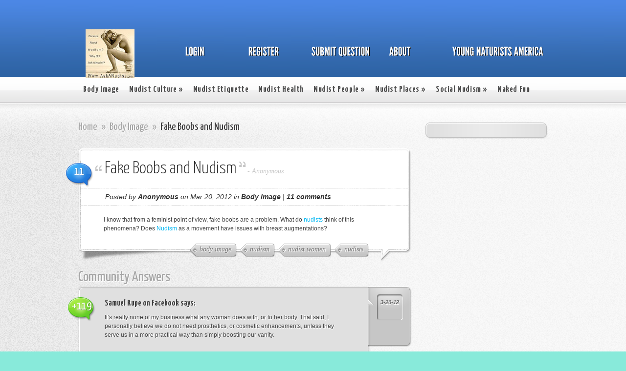

--- FILE ---
content_type: text/html; charset=UTF-8
request_url: https://askanudist.com/2012/03/20/fake-boobs-and-nudism/?et_comment_like=434
body_size: 12937
content:
<!DOCTYPE html PUBLIC "-//W3C//DTD XHTML 1.0 Transitional//EN" "http://www.w3.org/TR/xhtml1/DTD/xhtml1-transitional.dtd">
<html xmlns="http://www.w3.org/1999/xhtml" lang="en-US">
<head profile="http://gmpg.org/xfn/11">
<meta http-equiv="Content-Type" content="text/html; charset=UTF-8" />

<link href='http://fonts.googleapis.com/css?family=Yanone+Kaffeesatz:light,regular,bold&amp;subset=latin' rel='stylesheet' type='text/css' />

<link rel="stylesheet" href="https://askanudist.com/wp-content/themes/AskIt/style.css" type="text/css" media="screen" />
<link rel="pingback" href="https://askanudist.com/xmlrpc.php" />

<!--[if lt IE 7]>
	<link rel="stylesheet" type="text/css" href="https://askanudist.com/wp-content/themes/AskIt/css/ie6style.css" />
	<script type="text/javascript" src="https://askanudist.com/wp-content/themes/AskIt/js/DD_belatedPNG_0.0.8a-min.js"></script>
	<script type="text/javascript">DD_belatedPNG.fix('img#logo, p#slogan, #menu, #top-overlay, #featured-overlay, span.overlay, .entry-content p.meta-info, #controllers span#right-arrow, #controllers span#left-arrow, #footer-content, #footer');</script>
<![endif]-->
<!--[if IE 7]>
	<link rel="stylesheet" type="text/css" href="https://askanudist.com/wp-content/themes/AskIt/css/ie7style.css" />
<![endif]-->
<!--[if IE 8]>
	<link rel="stylesheet" type="text/css" href="https://askanudist.com/wp-content/themes/AskIt/css/ie8style.css" />
<![endif]-->

<script type="text/javascript">
	document.documentElement.className = 'js';
</script>

<script>var et_site_url='https://askanudist.com';var et_post_id='2385';function et_core_page_resource_fallback(a,b){"undefined"===typeof b&&(b=a.sheet.cssRules&&0===a.sheet.cssRules.length);b&&(a.onerror=null,a.onload=null,a.href?a.href=et_site_url+"/?et_core_page_resource="+a.id+et_post_id:a.src&&(a.src=et_site_url+"/?et_core_page_resource="+a.id+et_post_id))}
</script><title>Fake Boobs and Nudism?</title>
<meta name='robots' content='max-image-preview:large' />
	<style>img:is([sizes="auto" i], [sizes^="auto," i]) { contain-intrinsic-size: 3000px 1500px }</style>
	
<!-- This site is optimized with the Yoast SEO plugin v11.0 - https://yoast.com/wordpress/plugins/seo/ -->
<meta name="description" content="Fake Boobs and Nudism? Ask A Nudist By Young Naturists and Nudists America YNA."/>
<link rel="canonical" href="https://askanudist.com/2012/03/20/fake-boobs-and-nudism/" />
<script type='application/ld+json' class='yoast-schema-graph yoast-schema-graph--main'>{"@context":"https://schema.org","@graph":[{"@type":"Organization","@id":"https://askanudist.com/#organization","name":"Ask A Nudist","url":"https://askanudist.com/","sameAs":[],"logo":{"@type":"ImageObject","@id":"https://askanudist.com/#logo","url":"https://askanudist.com/wp-content/uploads/2015/12/ask-a-nudist-yna-website1-e1451248122271.jpg","caption":"Ask A Nudist"},"image":{"@id":"https://askanudist.com/#logo"}},{"@type":"WebSite","@id":"https://askanudist.com/#website","url":"https://askanudist.com/","name":"Ask A Nudist","publisher":{"@id":"https://askanudist.com/#organization"},"potentialAction":{"@type":"SearchAction","target":"https://askanudist.com/?s={search_term_string}","query-input":"required name=search_term_string"}},{"@type":"WebPage","@id":"https://askanudist.com/2012/03/20/fake-boobs-and-nudism/#webpage","url":"https://askanudist.com/2012/03/20/fake-boobs-and-nudism/","inLanguage":"en-US","name":"Fake Boobs and Nudism?","isPartOf":{"@id":"https://askanudist.com/#website"},"datePublished":"2012-03-20T04:24:36-04:00","dateModified":"2017-02-19T18:38:16-05:00","description":"Fake Boobs and Nudism? Ask A Nudist By Young Naturists and Nudists America YNA.","breadcrumb":{"@id":"https://askanudist.com/2012/03/20/fake-boobs-and-nudism/#breadcrumb"}},{"@type":"BreadcrumbList","@id":"https://askanudist.com/2012/03/20/fake-boobs-and-nudism/#breadcrumb","itemListElement":[{"@type":"ListItem","position":1,"item":{"@type":"WebPage","@id":"https://askanudist.com/","url":"https://askanudist.com/","name":"Ask A Nudist Home"}},{"@type":"ListItem","position":2,"item":{"@type":"WebPage","@id":"https://askanudist.com/body-image/","url":"https://askanudist.com/body-image/","name":"Body Image"}},{"@type":"ListItem","position":3,"item":{"@type":"WebPage","@id":"https://askanudist.com/2012/03/20/fake-boobs-and-nudism/","url":"https://askanudist.com/2012/03/20/fake-boobs-and-nudism/","name":"Fake Boobs and Nudism"}}]},{"@type":"Article","@id":"https://askanudist.com/2012/03/20/fake-boobs-and-nudism/#article","isPartOf":{"@id":"https://askanudist.com/2012/03/20/fake-boobs-and-nudism/#webpage"},"author":{"@id":"https://askanudist.com/author/admin/#author","name":"Anonymous"},"publisher":{"@id":"https://askanudist.com/#organization"},"headline":"Fake Boobs and Nudism","datePublished":"2012-03-20T04:24:36-04:00","dateModified":"2017-02-19T18:38:16-05:00","commentCount":11,"mainEntityOfPage":"https://askanudist.com/2012/03/20/fake-boobs-and-nudism/#webpage","keywords":"body image,nudism,nudist women,nudists","articleSection":"Body Image"},{"@type":"Person","@id":"https://askanudist.com/author/admin/#author","name":"Anonymous","image":{"@type":"ImageObject","@id":"https://askanudist.com/#personlogo","url":"https://secure.gravatar.com/avatar/7d3d8ff9714239b70946b8c3fe82f00d91adcc253541fa32d88118a8ad41a96f?s=96&d=blank&r=pg","caption":"Anonymous"},"sameAs":["http://facebook.com/youngnaturists","https://twitter.com/Young_Naturists"]}]}</script>
<!-- / Yoast SEO plugin. -->

<link rel="alternate" type="application/rss+xml" title="Ask A Nudist &raquo; Feed" href="https://askanudist.com/feed/" />
<link rel="alternate" type="application/rss+xml" title="Ask A Nudist &raquo; Comments Feed" href="https://askanudist.com/comments/feed/" />
<link rel="alternate" type="application/rss+xml" title="Ask A Nudist &raquo; Fake Boobs and Nudism Comments Feed" href="https://askanudist.com/2012/03/20/fake-boobs-and-nudism/feed/" />
<script type="text/javascript">
/* <![CDATA[ */
window._wpemojiSettings = {"baseUrl":"https:\/\/s.w.org\/images\/core\/emoji\/16.0.1\/72x72\/","ext":".png","svgUrl":"https:\/\/s.w.org\/images\/core\/emoji\/16.0.1\/svg\/","svgExt":".svg","source":{"concatemoji":"https:\/\/askanudist.com\/wp-includes\/js\/wp-emoji-release.min.js"}};
/*! This file is auto-generated */
!function(s,n){var o,i,e;function c(e){try{var t={supportTests:e,timestamp:(new Date).valueOf()};sessionStorage.setItem(o,JSON.stringify(t))}catch(e){}}function p(e,t,n){e.clearRect(0,0,e.canvas.width,e.canvas.height),e.fillText(t,0,0);var t=new Uint32Array(e.getImageData(0,0,e.canvas.width,e.canvas.height).data),a=(e.clearRect(0,0,e.canvas.width,e.canvas.height),e.fillText(n,0,0),new Uint32Array(e.getImageData(0,0,e.canvas.width,e.canvas.height).data));return t.every(function(e,t){return e===a[t]})}function u(e,t){e.clearRect(0,0,e.canvas.width,e.canvas.height),e.fillText(t,0,0);for(var n=e.getImageData(16,16,1,1),a=0;a<n.data.length;a++)if(0!==n.data[a])return!1;return!0}function f(e,t,n,a){switch(t){case"flag":return n(e,"\ud83c\udff3\ufe0f\u200d\u26a7\ufe0f","\ud83c\udff3\ufe0f\u200b\u26a7\ufe0f")?!1:!n(e,"\ud83c\udde8\ud83c\uddf6","\ud83c\udde8\u200b\ud83c\uddf6")&&!n(e,"\ud83c\udff4\udb40\udc67\udb40\udc62\udb40\udc65\udb40\udc6e\udb40\udc67\udb40\udc7f","\ud83c\udff4\u200b\udb40\udc67\u200b\udb40\udc62\u200b\udb40\udc65\u200b\udb40\udc6e\u200b\udb40\udc67\u200b\udb40\udc7f");case"emoji":return!a(e,"\ud83e\udedf")}return!1}function g(e,t,n,a){var r="undefined"!=typeof WorkerGlobalScope&&self instanceof WorkerGlobalScope?new OffscreenCanvas(300,150):s.createElement("canvas"),o=r.getContext("2d",{willReadFrequently:!0}),i=(o.textBaseline="top",o.font="600 32px Arial",{});return e.forEach(function(e){i[e]=t(o,e,n,a)}),i}function t(e){var t=s.createElement("script");t.src=e,t.defer=!0,s.head.appendChild(t)}"undefined"!=typeof Promise&&(o="wpEmojiSettingsSupports",i=["flag","emoji"],n.supports={everything:!0,everythingExceptFlag:!0},e=new Promise(function(e){s.addEventListener("DOMContentLoaded",e,{once:!0})}),new Promise(function(t){var n=function(){try{var e=JSON.parse(sessionStorage.getItem(o));if("object"==typeof e&&"number"==typeof e.timestamp&&(new Date).valueOf()<e.timestamp+604800&&"object"==typeof e.supportTests)return e.supportTests}catch(e){}return null}();if(!n){if("undefined"!=typeof Worker&&"undefined"!=typeof OffscreenCanvas&&"undefined"!=typeof URL&&URL.createObjectURL&&"undefined"!=typeof Blob)try{var e="postMessage("+g.toString()+"("+[JSON.stringify(i),f.toString(),p.toString(),u.toString()].join(",")+"));",a=new Blob([e],{type:"text/javascript"}),r=new Worker(URL.createObjectURL(a),{name:"wpTestEmojiSupports"});return void(r.onmessage=function(e){c(n=e.data),r.terminate(),t(n)})}catch(e){}c(n=g(i,f,p,u))}t(n)}).then(function(e){for(var t in e)n.supports[t]=e[t],n.supports.everything=n.supports.everything&&n.supports[t],"flag"!==t&&(n.supports.everythingExceptFlag=n.supports.everythingExceptFlag&&n.supports[t]);n.supports.everythingExceptFlag=n.supports.everythingExceptFlag&&!n.supports.flag,n.DOMReady=!1,n.readyCallback=function(){n.DOMReady=!0}}).then(function(){return e}).then(function(){var e;n.supports.everything||(n.readyCallback(),(e=n.source||{}).concatemoji?t(e.concatemoji):e.wpemoji&&e.twemoji&&(t(e.twemoji),t(e.wpemoji)))}))}((window,document),window._wpemojiSettings);
/* ]]> */
</script>
		<link rel="stylesheet" href="https://askanudist.com/wp-content/themes/AskIt/style-Blue.css" type="text/css" media="screen" />
	<meta content="AskIt v.4.1.8" name="generator"/><style id='wp-emoji-styles-inline-css' type='text/css'>

	img.wp-smiley, img.emoji {
		display: inline !important;
		border: none !important;
		box-shadow: none !important;
		height: 1em !important;
		width: 1em !important;
		margin: 0 0.07em !important;
		vertical-align: -0.1em !important;
		background: none !important;
		padding: 0 !important;
	}
</style>
<link rel='stylesheet' id='wp-block-library-css' href='https://askanudist.com/wp-includes/css/dist/block-library/style.min.css' type='text/css' media='all' />
<style id='classic-theme-styles-inline-css' type='text/css'>
/*! This file is auto-generated */
.wp-block-button__link{color:#fff;background-color:#32373c;border-radius:9999px;box-shadow:none;text-decoration:none;padding:calc(.667em + 2px) calc(1.333em + 2px);font-size:1.125em}.wp-block-file__button{background:#32373c;color:#fff;text-decoration:none}
</style>
<style id='global-styles-inline-css' type='text/css'>
:root{--wp--preset--aspect-ratio--square: 1;--wp--preset--aspect-ratio--4-3: 4/3;--wp--preset--aspect-ratio--3-4: 3/4;--wp--preset--aspect-ratio--3-2: 3/2;--wp--preset--aspect-ratio--2-3: 2/3;--wp--preset--aspect-ratio--16-9: 16/9;--wp--preset--aspect-ratio--9-16: 9/16;--wp--preset--color--black: #000000;--wp--preset--color--cyan-bluish-gray: #abb8c3;--wp--preset--color--white: #ffffff;--wp--preset--color--pale-pink: #f78da7;--wp--preset--color--vivid-red: #cf2e2e;--wp--preset--color--luminous-vivid-orange: #ff6900;--wp--preset--color--luminous-vivid-amber: #fcb900;--wp--preset--color--light-green-cyan: #7bdcb5;--wp--preset--color--vivid-green-cyan: #00d084;--wp--preset--color--pale-cyan-blue: #8ed1fc;--wp--preset--color--vivid-cyan-blue: #0693e3;--wp--preset--color--vivid-purple: #9b51e0;--wp--preset--gradient--vivid-cyan-blue-to-vivid-purple: linear-gradient(135deg,rgba(6,147,227,1) 0%,rgb(155,81,224) 100%);--wp--preset--gradient--light-green-cyan-to-vivid-green-cyan: linear-gradient(135deg,rgb(122,220,180) 0%,rgb(0,208,130) 100%);--wp--preset--gradient--luminous-vivid-amber-to-luminous-vivid-orange: linear-gradient(135deg,rgba(252,185,0,1) 0%,rgba(255,105,0,1) 100%);--wp--preset--gradient--luminous-vivid-orange-to-vivid-red: linear-gradient(135deg,rgba(255,105,0,1) 0%,rgb(207,46,46) 100%);--wp--preset--gradient--very-light-gray-to-cyan-bluish-gray: linear-gradient(135deg,rgb(238,238,238) 0%,rgb(169,184,195) 100%);--wp--preset--gradient--cool-to-warm-spectrum: linear-gradient(135deg,rgb(74,234,220) 0%,rgb(151,120,209) 20%,rgb(207,42,186) 40%,rgb(238,44,130) 60%,rgb(251,105,98) 80%,rgb(254,248,76) 100%);--wp--preset--gradient--blush-light-purple: linear-gradient(135deg,rgb(255,206,236) 0%,rgb(152,150,240) 100%);--wp--preset--gradient--blush-bordeaux: linear-gradient(135deg,rgb(254,205,165) 0%,rgb(254,45,45) 50%,rgb(107,0,62) 100%);--wp--preset--gradient--luminous-dusk: linear-gradient(135deg,rgb(255,203,112) 0%,rgb(199,81,192) 50%,rgb(65,88,208) 100%);--wp--preset--gradient--pale-ocean: linear-gradient(135deg,rgb(255,245,203) 0%,rgb(182,227,212) 50%,rgb(51,167,181) 100%);--wp--preset--gradient--electric-grass: linear-gradient(135deg,rgb(202,248,128) 0%,rgb(113,206,126) 100%);--wp--preset--gradient--midnight: linear-gradient(135deg,rgb(2,3,129) 0%,rgb(40,116,252) 100%);--wp--preset--font-size--small: 13px;--wp--preset--font-size--medium: 20px;--wp--preset--font-size--large: 36px;--wp--preset--font-size--x-large: 42px;--wp--preset--spacing--20: 0.44rem;--wp--preset--spacing--30: 0.67rem;--wp--preset--spacing--40: 1rem;--wp--preset--spacing--50: 1.5rem;--wp--preset--spacing--60: 2.25rem;--wp--preset--spacing--70: 3.38rem;--wp--preset--spacing--80: 5.06rem;--wp--preset--shadow--natural: 6px 6px 9px rgba(0, 0, 0, 0.2);--wp--preset--shadow--deep: 12px 12px 50px rgba(0, 0, 0, 0.4);--wp--preset--shadow--sharp: 6px 6px 0px rgba(0, 0, 0, 0.2);--wp--preset--shadow--outlined: 6px 6px 0px -3px rgba(255, 255, 255, 1), 6px 6px rgba(0, 0, 0, 1);--wp--preset--shadow--crisp: 6px 6px 0px rgba(0, 0, 0, 1);}:where(.is-layout-flex){gap: 0.5em;}:where(.is-layout-grid){gap: 0.5em;}body .is-layout-flex{display: flex;}.is-layout-flex{flex-wrap: wrap;align-items: center;}.is-layout-flex > :is(*, div){margin: 0;}body .is-layout-grid{display: grid;}.is-layout-grid > :is(*, div){margin: 0;}:where(.wp-block-columns.is-layout-flex){gap: 2em;}:where(.wp-block-columns.is-layout-grid){gap: 2em;}:where(.wp-block-post-template.is-layout-flex){gap: 1.25em;}:where(.wp-block-post-template.is-layout-grid){gap: 1.25em;}.has-black-color{color: var(--wp--preset--color--black) !important;}.has-cyan-bluish-gray-color{color: var(--wp--preset--color--cyan-bluish-gray) !important;}.has-white-color{color: var(--wp--preset--color--white) !important;}.has-pale-pink-color{color: var(--wp--preset--color--pale-pink) !important;}.has-vivid-red-color{color: var(--wp--preset--color--vivid-red) !important;}.has-luminous-vivid-orange-color{color: var(--wp--preset--color--luminous-vivid-orange) !important;}.has-luminous-vivid-amber-color{color: var(--wp--preset--color--luminous-vivid-amber) !important;}.has-light-green-cyan-color{color: var(--wp--preset--color--light-green-cyan) !important;}.has-vivid-green-cyan-color{color: var(--wp--preset--color--vivid-green-cyan) !important;}.has-pale-cyan-blue-color{color: var(--wp--preset--color--pale-cyan-blue) !important;}.has-vivid-cyan-blue-color{color: var(--wp--preset--color--vivid-cyan-blue) !important;}.has-vivid-purple-color{color: var(--wp--preset--color--vivid-purple) !important;}.has-black-background-color{background-color: var(--wp--preset--color--black) !important;}.has-cyan-bluish-gray-background-color{background-color: var(--wp--preset--color--cyan-bluish-gray) !important;}.has-white-background-color{background-color: var(--wp--preset--color--white) !important;}.has-pale-pink-background-color{background-color: var(--wp--preset--color--pale-pink) !important;}.has-vivid-red-background-color{background-color: var(--wp--preset--color--vivid-red) !important;}.has-luminous-vivid-orange-background-color{background-color: var(--wp--preset--color--luminous-vivid-orange) !important;}.has-luminous-vivid-amber-background-color{background-color: var(--wp--preset--color--luminous-vivid-amber) !important;}.has-light-green-cyan-background-color{background-color: var(--wp--preset--color--light-green-cyan) !important;}.has-vivid-green-cyan-background-color{background-color: var(--wp--preset--color--vivid-green-cyan) !important;}.has-pale-cyan-blue-background-color{background-color: var(--wp--preset--color--pale-cyan-blue) !important;}.has-vivid-cyan-blue-background-color{background-color: var(--wp--preset--color--vivid-cyan-blue) !important;}.has-vivid-purple-background-color{background-color: var(--wp--preset--color--vivid-purple) !important;}.has-black-border-color{border-color: var(--wp--preset--color--black) !important;}.has-cyan-bluish-gray-border-color{border-color: var(--wp--preset--color--cyan-bluish-gray) !important;}.has-white-border-color{border-color: var(--wp--preset--color--white) !important;}.has-pale-pink-border-color{border-color: var(--wp--preset--color--pale-pink) !important;}.has-vivid-red-border-color{border-color: var(--wp--preset--color--vivid-red) !important;}.has-luminous-vivid-orange-border-color{border-color: var(--wp--preset--color--luminous-vivid-orange) !important;}.has-luminous-vivid-amber-border-color{border-color: var(--wp--preset--color--luminous-vivid-amber) !important;}.has-light-green-cyan-border-color{border-color: var(--wp--preset--color--light-green-cyan) !important;}.has-vivid-green-cyan-border-color{border-color: var(--wp--preset--color--vivid-green-cyan) !important;}.has-pale-cyan-blue-border-color{border-color: var(--wp--preset--color--pale-cyan-blue) !important;}.has-vivid-cyan-blue-border-color{border-color: var(--wp--preset--color--vivid-cyan-blue) !important;}.has-vivid-purple-border-color{border-color: var(--wp--preset--color--vivid-purple) !important;}.has-vivid-cyan-blue-to-vivid-purple-gradient-background{background: var(--wp--preset--gradient--vivid-cyan-blue-to-vivid-purple) !important;}.has-light-green-cyan-to-vivid-green-cyan-gradient-background{background: var(--wp--preset--gradient--light-green-cyan-to-vivid-green-cyan) !important;}.has-luminous-vivid-amber-to-luminous-vivid-orange-gradient-background{background: var(--wp--preset--gradient--luminous-vivid-amber-to-luminous-vivid-orange) !important;}.has-luminous-vivid-orange-to-vivid-red-gradient-background{background: var(--wp--preset--gradient--luminous-vivid-orange-to-vivid-red) !important;}.has-very-light-gray-to-cyan-bluish-gray-gradient-background{background: var(--wp--preset--gradient--very-light-gray-to-cyan-bluish-gray) !important;}.has-cool-to-warm-spectrum-gradient-background{background: var(--wp--preset--gradient--cool-to-warm-spectrum) !important;}.has-blush-light-purple-gradient-background{background: var(--wp--preset--gradient--blush-light-purple) !important;}.has-blush-bordeaux-gradient-background{background: var(--wp--preset--gradient--blush-bordeaux) !important;}.has-luminous-dusk-gradient-background{background: var(--wp--preset--gradient--luminous-dusk) !important;}.has-pale-ocean-gradient-background{background: var(--wp--preset--gradient--pale-ocean) !important;}.has-electric-grass-gradient-background{background: var(--wp--preset--gradient--electric-grass) !important;}.has-midnight-gradient-background{background: var(--wp--preset--gradient--midnight) !important;}.has-small-font-size{font-size: var(--wp--preset--font-size--small) !important;}.has-medium-font-size{font-size: var(--wp--preset--font-size--medium) !important;}.has-large-font-size{font-size: var(--wp--preset--font-size--large) !important;}.has-x-large-font-size{font-size: var(--wp--preset--font-size--x-large) !important;}
:where(.wp-block-post-template.is-layout-flex){gap: 1.25em;}:where(.wp-block-post-template.is-layout-grid){gap: 1.25em;}
:where(.wp-block-columns.is-layout-flex){gap: 2em;}:where(.wp-block-columns.is-layout-grid){gap: 2em;}
:root :where(.wp-block-pullquote){font-size: 1.5em;line-height: 1.6;}
</style>
<link rel='stylesheet' id='social-widget-css' href='https://askanudist.com/wp-content/plugins/social-media-widget/social_widget.css' type='text/css' media='all' />
<link rel='stylesheet' id='et-shortcodes-css-css' href='https://askanudist.com/wp-content/themes/AskIt/epanel/shortcodes/css/shortcodes-legacy.css' type='text/css' media='all' />
<link rel='stylesheet' id='magnific_popup-css' href='https://askanudist.com/wp-content/themes/AskIt/includes/page_templates/js/magnific_popup/magnific_popup.css' type='text/css' media='screen' />
<link rel='stylesheet' id='et_page_templates-css' href='https://askanudist.com/wp-content/themes/AskIt/includes/page_templates/page_templates.css' type='text/css' media='screen' />
<script type="text/javascript" src="https://askanudist.com/wp-includes/js/jquery/jquery.min.js" id="jquery-core-js"></script>
<script type="text/javascript" src="https://askanudist.com/wp-includes/js/jquery/jquery-migrate.min.js" id="jquery-migrate-js"></script>
<link rel="https://api.w.org/" href="https://askanudist.com/wp-json/" /><link rel="alternate" title="JSON" type="application/json" href="https://askanudist.com/wp-json/wp/v2/posts/2385" /><link rel='shortlink' href='https://askanudist.com/?p=2385' />
<link rel="alternate" title="oEmbed (JSON)" type="application/json+oembed" href="https://askanudist.com/wp-json/oembed/1.0/embed?url=https%3A%2F%2Faskanudist.com%2F2012%2F03%2F20%2Ffake-boobs-and-nudism%2F" />
<link rel="alternate" title="oEmbed (XML)" type="text/xml+oembed" href="https://askanudist.com/wp-json/oembed/1.0/embed?url=https%3A%2F%2Faskanudist.com%2F2012%2F03%2F20%2Ffake-boobs-and-nudism%2F&#038;format=xml" />
<link rel="shortcut icon" href="https://askanudist.com/wp-content/uploads/2015/12/ask-a-nudist-yna-website1-e1451248122271.jpg" /><style type="text/css" id="custom-background-css">
body.custom-background { background-color: #88eada; }
</style>
		<style type="text/css">
		#et_pt_portfolio_gallery { margin-left: -15px; }
		.et_pt_portfolio_item { margin-left: 18px; }
		.et_portfolio_small { margin-left: -40px !important; }
		.et_portfolio_small .et_pt_portfolio_item { margin-left: 27px !important; }
		.et_portfolio_large { margin-left: -50px !important; }
		.et_portfolio_large .et_pt_portfolio_item { margin-left: 11px !important; }
	</style>
<link rel="stylesheet" id="et--customizer-global-cached-inline-styles" href="https://askanudist.com/wp-content/cache/et/global/et--customizer-global-17674285135279.min.css" onerror="et_core_page_resource_fallback(this, true)" onload="et_core_page_resource_fallback(this)" />
</head>
<body class="wp-singular post-template-default single single-post postid-2385 single-format-standard custom-background wp-theme-AskIt et_includes_sidebar">
	<div id="header">
		<div id="header-inner">
			<div class="container">
				<a href="https://askanudist.com/">
										<img src="https://askanudist.com/wp-content/uploads/2015/12/ask-a-nudist-yna-website1-e1451248122271.jpg" alt="Ask A Nudist" id="logo"/>
				</a>

				<ul id="primary-menu" class="nav"><li id="menu-item-3256" class="menu-item menu-item-type-custom menu-item-object-custom"><a title="Login To Ask A Nudist" href="https://askanudist.com/login-to-ask-a-nudist/"><strong>Login</strong><span></span></a></li>
<li id="menu-item-3254" class="menu-item menu-item-type-custom menu-item-object-custom"><a title="Register To Ask A Nudist" href="https://askanudist.com/wp-login.php?action=register"><strong>Register</strong><span></span></a></li>
<li id="menu-item-3258" class="menu-item menu-item-type-custom menu-item-object-custom"><a title="Submit Nudist Question" href="https://askanudist.com/nudists-naturists-ask-questions/"><strong>Submit Question</strong><span></span></a></li>
<li id="menu-item-3257" class="menu-item menu-item-type-custom menu-item-object-custom"><a title="About Ask A Nudist" href="https://askanudist.com/about/"><strong>About</strong><span></span></a></li>
<li id="menu-item-3241" class="menu-item menu-item-type-custom menu-item-object-custom"><a title="Young Naturists America" href="https://youngnaturistsamerica.com/"><strong>Young Naturists America</strong><span></span></a></li>
</ul>
			</div> <!-- end .container -->
		</div> <!-- end #header-inner -->
	</div> <!-- end #header -->

	<div id="header-bottom">
		<div class="container">
			<ul id="secondary-menu" class="nav clearfix"><li id="menu-item-2244" class="menu-item menu-item-type-taxonomy menu-item-object-category current-post-ancestor current-menu-parent current-post-parent menu-item-2244"><a href="https://askanudist.com/body-image/">Body Image</a></li>
<li id="menu-item-2245" class="menu-item menu-item-type-taxonomy menu-item-object-category menu-item-has-children menu-item-2245"><a href="https://askanudist.com/nudist-culture/">Nudist Culture</a>
<ul class="sub-menu">
	<li id="menu-item-2248" class="menu-item menu-item-type-taxonomy menu-item-object-category menu-item-2248"><a href="https://askanudist.com/nudist-culture/nudist-opinions/">Nudist Opinions</a></li>
	<li id="menu-item-2247" class="menu-item menu-item-type-taxonomy menu-item-object-category menu-item-2247"><a href="https://askanudist.com/nudist-culture/nudism-and-internet-culture-online/" title="Nudism And The Internet">Nudism And Internet</a></li>
	<li id="menu-item-2250" class="menu-item menu-item-type-taxonomy menu-item-object-category menu-item-2250"><a href="https://askanudist.com/nudist-culture/nudist-spirituality-nudism-and-religion/" title="Nudists And Spirituality">Spirituality &#038; Religion</a></li>
</ul>
</li>
<li id="menu-item-2255" class="menu-item menu-item-type-taxonomy menu-item-object-category menu-item-2255"><a href="https://askanudist.com/nude-nudist-behaviour-etiquette/">Nudist Etiquette</a></li>
<li id="menu-item-2256" class="menu-item menu-item-type-taxonomy menu-item-object-category menu-item-2256"><a href="https://askanudist.com/nudist-nude-health/" title="Nudists And Health">Nudist Health</a></li>
<li id="menu-item-2257" class="menu-item menu-item-type-taxonomy menu-item-object-category menu-item-has-children menu-item-2257"><a href="https://askanudist.com/nudist-people/">Nudist People</a>
<ul class="sub-menu">
	<li id="menu-item-2259" class="menu-item menu-item-type-taxonomy menu-item-object-category menu-item-2259"><a href="https://askanudist.com/nudist-people/nudist-men/">Nudist Men</a></li>
	<li id="menu-item-2261" class="menu-item menu-item-type-taxonomy menu-item-object-category menu-item-2261"><a href="https://askanudist.com/nudist-people/nudist-women-girls/">Nudist Women</a></li>
	<li id="menu-item-2260" class="menu-item menu-item-type-taxonomy menu-item-object-category menu-item-2260"><a href="https://askanudist.com/nudist-people/nudist-teens/" title="Nudist Teenagers">Nudist Teens</a></li>
	<li id="menu-item-2258" class="menu-item menu-item-type-taxonomy menu-item-object-category menu-item-2258"><a href="https://askanudist.com/nudist-people/nudist-children-kids/">Nudist Children</a></li>
</ul>
</li>
<li id="menu-item-2262" class="menu-item menu-item-type-taxonomy menu-item-object-category menu-item-has-children menu-item-2262"><a href="https://askanudist.com/nudist-places-destinations/">Nudist Places</a>
<ul class="sub-menu">
	<li id="menu-item-2263" class="menu-item menu-item-type-taxonomy menu-item-object-category menu-item-2263"><a href="https://askanudist.com/nudist-places-destinations/nude-nudist-beaches/">Nudist Beaches</a></li>
	<li id="menu-item-2266" class="menu-item menu-item-type-taxonomy menu-item-object-category menu-item-2266"><a href="https://askanudist.com/nudist-places-destinations/nude-nudist-resorts/">Nudist Resorts</a></li>
</ul>
</li>
<li id="menu-item-2267" class="menu-item menu-item-type-taxonomy menu-item-object-category menu-item-has-children menu-item-2267"><a href="https://askanudist.com/social-nudism-nudists/" title="Social Nudists">Social Nudism</a>
<ul class="sub-menu">
	<li id="menu-item-2293" class="menu-item menu-item-type-taxonomy menu-item-object-category menu-item-2293"><a href="https://askanudist.com/social-nudism-nudists/nudist-groups/">Nudist Groups</a></li>
	<li id="menu-item-2268" class="menu-item menu-item-type-taxonomy menu-item-object-category menu-item-2268"><a href="https://askanudist.com/social-nudism-nudists/nudist-employment-and-nudism/" title="Nudism And Jobs">Employment And Nudism</a></li>
	<li id="menu-item-2269" class="menu-item menu-item-type-taxonomy menu-item-object-category menu-item-2269"><a href="https://askanudist.com/social-nudism-nudists/nudist-family-nudism/" title="Family Nudists">Family Nudism</a></li>
</ul>
</li>
<li id="menu-item-2327" class="menu-item menu-item-type-taxonomy menu-item-object-category menu-item-2327"><a href="https://askanudist.com/naked-fun/">Naked Fun</a></li>
</ul>
			<div id="search-bar">
				<form method="get" id="searchform" action="https://askanudist.com/">
					<input type="text" value="search this site..." name="s" id="searchinput" />

					<input type="image" src="https://askanudist.com/wp-content/themes/AskIt/images/search-icon.png" id="searchsubmit" />
				</form>
			</div> <!-- end #search-bar -->

		</div> <!-- end .container -->
	</div> <!-- end #header-bottom -->

	<div id="content" >
		<div id="right-shadow">
			<div id="top-shadow"></div>
			<div class="container clearfix">
<div id="main-area">

	<div id="breadcrumbs">

					<a href="https://askanudist.com/">Home</a> <span class="raquo">&raquo;</span>

									<a href="https://askanudist.com/body-image/">Body Image</a> <span class="raquo">&raquo;</span> Fake Boobs and Nudism					
</div> <!-- end #breadcrumbs -->
	
		
		<div class="entry">
			<div class="entry-top">
				<div class="entry-content">
										<span class="comment-number"><a href="https://askanudist.com/2012/03/20/fake-boobs-and-nudism/#comment-wrap">11</a></span>
					<h2 class="title">Fake Boobs and Nudism</h2>
					<span class="quote"></span>
					<span class="author">- <a href="https://askanudist.com/author/admin/" title="Posts by Anonymous" rel="author">Anonymous</a></span>

					<div class="clear"></div>

						<div class="postmeta">
		<p class="postinfo">Posted  by <a href="https://askanudist.com/author/admin/" title="Posts by Anonymous" rel="author">Anonymous</a> on Mar 20, 2012 in <a href="https://askanudist.com/body-image/" rel="category tag">Body Image</a> | <a href="https://askanudist.com/2012/03/20/fake-boobs-and-nudism/#comments">11 comments</a></p>
	</div> <!-- end .postmeta -->

											<div class="tags">
															<a href="https://askanudist.com/tag/body-image/"><span>body image</span></a>
															<a href="https://askanudist.com/tag/nudism/"><span>nudism</span></a>
															<a href="https://askanudist.com/tag/women/"><span>nudist women</span></a>
															<a href="https://askanudist.com/tag/nudists/"><span>nudists</span></a>
													</div> <!-- end .tags -->
					
					<div class="post-content">
						<p>I know that from a feminist point of view, fake boobs are a problem. What do <a title="Nudists" href="http://nudistnaturistamerica.org/">nudists</a> think of this phenomena? Does <a title="Nudism" href="https://askanudist.com/">Nudism</a> as a movement have issues with breast augmentations?</p>
												
						<div class="clear"></div>
					</div>
				</div> <!-- end .entry-content -->
			</div> <!-- end .entry-top -->
		</div> <!-- end .entry -->

		<div class="clear"></div>

		
		
		<!-- You can start editing here. -->

<div id="comment-wrap">

	
		<h3 id="comments">Community Answers</h3>

		
					<ol class="commentlist clearfix">
					<li class="comment even thread-even depth-1" id="li-comment-424">
				
		
		<div id="comment-424" class="comment-body clearfix">
			<div class="avatar-box">
				<div class="avatar">
										<div class="overlay"></div>

									</div>

				
				<span class="comment-date">3-20-12</span>
				<div class="comment_join"></div>
			</div>

			<div class="comment-wrap">
				<div class="comment-wrap-inner clearfix">
					<div class="comment-author vcard">
						<span class="fn"><a href="http://www.facebook.com/profile.php?id=100002337406659" class="url" rel="ugc external nofollow">Samuel Rupe on Facebook</a></span> says:  </span>
					</div>

					
					<div class="comment-content"><p>It&#8217;s really none of my business what any woman does with, or to her body.  That said, I personally believe we do not need prosthetics, or cosmetic enhancements, unless they serve us in a more practical way than simply boosting our vanity.</p>
</div> <!-- end comment-content-->

									</div> <!-- end comment-wrap-inner -->

								<div class="comment_rating rating-positive">+119					<div class="et_like_dislike_box"><p>Was this answer helpful?</p><a href="https://askanudist.com/2012/03/20/fake-boobs-and-nudism/?et_comment_like=424" class="et_like_button">Like</a><a href="https://askanudist.com/2012/03/20/fake-boobs-and-nudism/?et_comment_dislike=424" class="et_dislike_button">Dislike</a></div> <!-- .et_like_dislike_box -->				</div>

			</div> <!-- end comment-wrap-->
		</div> <!-- end comment-body-->
</li><!-- #comment-## -->
	<li class="comment even thread-even depth-1" id="li-comment-425">
				
		
		<div id="comment-425" class="comment-body clearfix">
			<div class="avatar-box">
				<div class="avatar">
										<div class="overlay"></div>

									</div>

				
				<span class="comment-date">3-20-12</span>
				<div class="comment_join"></div>
			</div>

			<div class="comment-wrap">
				<div class="comment-wrap-inner clearfix">
					<div class="comment-author vcard">
						<span class="fn"><a href="http://www.facebook.com/profile.php?id=1769726526" class="url" rel="ugc external nofollow">Tan Gent on Facebook</a></span> says:  </span>
					</div>

					
					<div class="comment-content"><p>I dunno.  On the one hand, if that&#8217;s all it takes for a woman to feel more confident about herself, go for it.  On the other, it&#8217;s completely irrelevant to real nudists.  And finally, if guys could get a surgical enlargement I&#8217;m sure there would be a long line at the door.  LOL!</p>
</div> <!-- end comment-content-->

									</div> <!-- end comment-wrap-inner -->

								<div class="comment_rating rating-positive">+150					<div class="et_like_dislike_box"><p>Was this answer helpful?</p><a href="https://askanudist.com/2012/03/20/fake-boobs-and-nudism/?et_comment_like=425" class="et_like_button">Like</a><a href="https://askanudist.com/2012/03/20/fake-boobs-and-nudism/?et_comment_dislike=425" class="et_dislike_button">Dislike</a></div> <!-- .et_like_dislike_box -->				</div>

			</div> <!-- end comment-wrap-->
		</div> <!-- end comment-body-->
</li><!-- #comment-## -->
	<li class="comment even thread-even depth-1" id="li-comment-426">
				
		
		<div id="comment-426" class="comment-body clearfix">
			<div class="avatar-box">
				<div class="avatar">
										<div class="overlay"></div>

									</div>

				
				<span class="comment-date">3-20-12</span>
				<div class="comment_join"></div>
			</div>

			<div class="comment-wrap">
				<div class="comment-wrap-inner clearfix">
					<div class="comment-author vcard">
						<span class="fn"><a href="http://www.facebook.com/profile.php?id=100002337406659" class="url" rel="ugc external nofollow">Samuel Rupe on Facebook</a></span> says:  </span>
					</div>

					
					<div class="comment-content"><p>O there are penile implants, and other procedures to &#8220;augment&#8221; that appendage as well&#8211;and guys are paying thousands of dollars to do it too.</p>
</div> <!-- end comment-content-->

									</div> <!-- end comment-wrap-inner -->

								<div class="comment_rating rating-positive">+93					<div class="et_like_dislike_box"><p>Was this answer helpful?</p><a href="https://askanudist.com/2012/03/20/fake-boobs-and-nudism/?et_comment_like=426" class="et_like_button">Like</a><a href="https://askanudist.com/2012/03/20/fake-boobs-and-nudism/?et_comment_dislike=426" class="et_dislike_button">Dislike</a></div> <!-- .et_like_dislike_box -->				</div>

			</div> <!-- end comment-wrap-->
		</div> <!-- end comment-body-->
</li><!-- #comment-## -->
	<li class="comment even thread-even depth-1" id="li-comment-427">
				
		
		<div id="comment-427" class="comment-body clearfix">
			<div class="avatar-box">
				<div class="avatar">
										<div class="overlay"></div>

									</div>

				
				<span class="comment-date">3-20-12</span>
				<div class="comment_join"></div>
			</div>

			<div class="comment-wrap">
				<div class="comment-wrap-inner clearfix">
					<div class="comment-author vcard">
						<span class="fn"><a href="http://www.facebook.com/profile.php?id=564818615" class="url" rel="ugc external nofollow">Gary Mussell on Facebook</a></span> says:  </span>
					</div>

					
					<div class="comment-content"><p>I agree with Sam above.  Society beats down ads upon our brain every day that we cant be too thin, too rich, or too perky.  Those with weak esteem buy into the lie.  Why else would we buy sleek expensive cars that give poor gas mileage?</p>
</div> <!-- end comment-content-->

									</div> <!-- end comment-wrap-inner -->

								<div class="comment_rating rating-positive">+185					<div class="et_like_dislike_box"><p>Was this answer helpful?</p><a href="https://askanudist.com/2012/03/20/fake-boobs-and-nudism/?et_comment_like=427" class="et_like_button">Like</a><a href="https://askanudist.com/2012/03/20/fake-boobs-and-nudism/?et_comment_dislike=427" class="et_dislike_button">Dislike</a></div> <!-- .et_like_dislike_box -->				</div>

			</div> <!-- end comment-wrap-->
		</div> <!-- end comment-body-->
</li><!-- #comment-## -->
	<li class="comment even thread-even depth-1" id="li-comment-432">
				
		
		<div id="comment-432" class="comment-body clearfix">
			<div class="avatar-box">
				<div class="avatar">
										<div class="overlay"></div>

									</div>

				
				<span class="comment-date">3-21-12</span>
				<div class="comment_join"></div>
			</div>

			<div class="comment-wrap">
				<div class="comment-wrap-inner clearfix">
					<div class="comment-author vcard">
						<span class="fn"><a href="http://www.facebook.com/profile.php?id=100002459249229" class="url" rel="ugc external nofollow">Christopher Bowles on Facebook</a></span> says:  </span>
					</div>

					
					<div class="comment-content"><p>I have no problem with women and fake boobs. Keep in mind I could care less if a woman is flat or not. I think that as nudists you would wish to not be judged for wanting to be nude, so you should not judge a woman for fake boobs. To chalk it up to low self esteem is also unfair. I know non nudist women who have fake boobs and there self esteem is in place. We should not judge anyone on there body, more so on how they act. If  womaan with fake boobs behaves with proper nudist etiquette as any guy should, they should be judged on that.</p>
</div> <!-- end comment-content-->

									</div> <!-- end comment-wrap-inner -->

								<div class="comment_rating rating-positive">+161					<div class="et_like_dislike_box"><p>Was this answer helpful?</p><a href="https://askanudist.com/2012/03/20/fake-boobs-and-nudism/?et_comment_like=432" class="et_like_button">Like</a><a href="https://askanudist.com/2012/03/20/fake-boobs-and-nudism/?et_comment_dislike=432" class="et_dislike_button">Dislike</a></div> <!-- .et_like_dislike_box -->				</div>

			</div> <!-- end comment-wrap-->
		</div> <!-- end comment-body-->
</li><!-- #comment-## -->
	<li class="comment byuser comment-author-rabbitnbunny even thread-even depth-1" id="li-comment-433">
				
		
		<div id="comment-433" class="comment-body clearfix">
			<div class="avatar-box">
				<div class="avatar">
										<div class="overlay"></div>

											<span class="author_comments_num">73</span>
									</div>

														<div class="author-rating">
													<img src="https://askanudist.com/wp-content/themes/AskIt/images/star-on.png" alt="" class="star" />
																			<img src="https://askanudist.com/wp-content/themes/AskIt/images/star-off.png" alt="" class="star" />
													<img src="https://askanudist.com/wp-content/themes/AskIt/images/star-off.png" alt="" class="star" />
													<img src="https://askanudist.com/wp-content/themes/AskIt/images/star-off.png" alt="" class="star" />
											</div> <!-- end .author-rating -->
				
				<span class="comment-date">3-22-12</span>
				<div class="comment_join"></div>
			</div>

			<div class="comment-wrap">
				<div class="comment-wrap-inner clearfix">
					<div class="comment-author vcard">
						<span class="fn">rabbitnbunny</span> says:  </span>
					</div>

					
					<div class="comment-content"><p>To be honest, one of the biggest laughs I ever got at a nudist resort, was from a women with fake boobs.  I was at the pool, and she was walking across the commons area.  It was obvious from 50 yards they were fakes.  The clincher was when she laid down, and her boobs didn&#8217;t.</p>
</div> <!-- end comment-content-->

									</div> <!-- end comment-wrap-inner -->

								<div class="comment_rating rating-positive">+176					<div class="et_like_dislike_box"><p>Was this answer helpful?</p><a href="https://askanudist.com/2012/03/20/fake-boobs-and-nudism/?et_comment_like=433" class="et_like_button">Like</a><a href="https://askanudist.com/2012/03/20/fake-boobs-and-nudism/?et_comment_dislike=433" class="et_dislike_button">Dislike</a></div> <!-- .et_like_dislike_box -->				</div>

			</div> <!-- end comment-wrap-->
		</div> <!-- end comment-body-->
</li><!-- #comment-## -->
	<li class="comment byuser comment-author-mel even thread-even depth-1" id="li-comment-434">
				
		
		<div id="comment-434" class="comment-body clearfix">
			<div class="avatar-box">
				<div class="avatar">
										<div class="overlay"></div>

											<span class="author_comments_num">15</span>
									</div>

														<div class="author-rating">
													<img src="https://askanudist.com/wp-content/themes/AskIt/images/star-on.png" alt="" class="star" />
																			<img src="https://askanudist.com/wp-content/themes/AskIt/images/star-off.png" alt="" class="star" />
													<img src="https://askanudist.com/wp-content/themes/AskIt/images/star-off.png" alt="" class="star" />
													<img src="https://askanudist.com/wp-content/themes/AskIt/images/star-off.png" alt="" class="star" />
											</div> <!-- end .author-rating -->
				
				<span class="comment-date">3-23-12</span>
				<div class="comment_join"></div>
			</div>

			<div class="comment-wrap">
				<div class="comment-wrap-inner clearfix">
					<div class="comment-author vcard">
						<span class="fn">Melissa DejaNude</span> says:  </span>
					</div>

					
					<div class="comment-content"><p>Every person has a right to his/her own body. The debate on fake boobs could be extended as far as whether or not tattoos and piercings are acceptable. To my understanding, nudism at a young age enhances the body acceptance of a woman throughout the development years which in return allows her to lose interest in image modifications. Nudism at large does not necessarily completely change the way a person looks at him/herself; however, it does give a different perception to those who are looking upon others in a less judgmental fashion so implants don&#8217;t really make a difference either way. </p>
<p>Honestly I have met women who got involved in nudism starting in their young adult years and are still looking forward to getting those cosmetic enhancements. This image complex was preexisting and may have a permanent place in her life until she is able to appreciate who she is naturally. </p>
<p>On a personal note, I don&#8217;t recommend it for health and financial reasons. Why go through surgery to look &#8220;good&#8221;? We all look good in our own unique ways.</p>
</div> <!-- end comment-content-->

									</div> <!-- end comment-wrap-inner -->

								<div class="comment_rating rating-positive">+181									</div>

			</div> <!-- end comment-wrap-->
		</div> <!-- end comment-body-->
</li><!-- #comment-## -->
	<li class="comment even thread-even depth-1" id="li-comment-437">
				
		
		<div id="comment-437" class="comment-body clearfix">
			<div class="avatar-box">
				<div class="avatar">
										<div class="overlay"></div>

									</div>

				
				<span class="comment-date">3-25-12</span>
				<div class="comment_join"></div>
			</div>

			<div class="comment-wrap">
				<div class="comment-wrap-inner clearfix">
					<div class="comment-author vcard">
						<span class="fn"><a href="http://www.facebook.com/profile.php?id=100002459249229" class="url" rel="ugc external nofollow">Christopher Bowles on Facebook</a></span> says:  </span>
					</div>

					
					<div class="comment-content"><p>Melissa&#8212;-Although not everything can be simplified, in this case I feel it can be. The difference between a clothed person and a nudist is whether clothes are present. Under the umbrella of nudism or clothed people are many body types and styles. Any person who is accepting of me being a nudist and wishes to be one as well, I am all for this. It would be ridiculous to create a divide by judging one on fake breasts, pubic hair or not, tatoos, piercings or anything else.</p>
</div> <!-- end comment-content-->

									</div> <!-- end comment-wrap-inner -->

								<div class="comment_rating rating-positive">+108					<div class="et_like_dislike_box"><p>Was this answer helpful?</p><a href="https://askanudist.com/2012/03/20/fake-boobs-and-nudism/?et_comment_like=437" class="et_like_button">Like</a><a href="https://askanudist.com/2012/03/20/fake-boobs-and-nudism/?et_comment_dislike=437" class="et_dislike_button">Dislike</a></div> <!-- .et_like_dislike_box -->				</div>

			</div> <!-- end comment-wrap-->
		</div> <!-- end comment-body-->
<ul class="children">
	<li class="comment byuser comment-author-admin bypostauthor even depth-2" id="li-comment-459">
				
		
		<div id="comment-459" class="comment-body clearfix">
			<div class="avatar-box">
				<div class="avatar">
										<div class="overlay"></div>

											<span class="author_comments_num">29</span>
									</div>

														<div class="author-rating">
													<img src="https://askanudist.com/wp-content/themes/AskIt/images/star-on.png" alt="" class="star" />
																			<img src="https://askanudist.com/wp-content/themes/AskIt/images/star-off.png" alt="" class="star" />
													<img src="https://askanudist.com/wp-content/themes/AskIt/images/star-off.png" alt="" class="star" />
													<img src="https://askanudist.com/wp-content/themes/AskIt/images/star-off.png" alt="" class="star" />
											</div> <!-- end .author-rating -->
				
				<span class="comment-date">4-1-12</span>
				<div class="comment_join"></div>
			</div>

			<div class="comment-wrap">
				<div class="comment-wrap-inner clearfix">
					<div class="comment-author vcard">
						<span class="fn"><a href="http://NudistNaturistAmerica.org" class="url" rel="ugc external nofollow">Anonymous</a></span> says:  </span>
					</div>

					
					<div class="comment-content"><p>So why do so many resorts bar entry to people with piercings, or men and so on? Isn&#8217;t nudism about acceptance? Or is nudism just as superficial of a movement as any other? Also, the biggest nudism organization IN THE USA is AANR and if they stand up in the name of body acceptance then who will?</p>
</div> <!-- end comment-content-->

									</div> <!-- end comment-wrap-inner -->

								<div class="comment_rating rating-positive">+114					<div class="et_like_dislike_box"><p>Was this answer helpful?</p><a href="https://askanudist.com/2012/03/20/fake-boobs-and-nudism/?et_comment_like=459" class="et_like_button">Like</a><a href="https://askanudist.com/2012/03/20/fake-boobs-and-nudism/?et_comment_dislike=459" class="et_dislike_button">Dislike</a></div> <!-- .et_like_dislike_box -->				</div>

			</div> <!-- end comment-wrap-->
		</div> <!-- end comment-body-->
</li><!-- #comment-## -->
</ul><!-- .children -->
</li><!-- #comment-## -->
	<li class="comment byuser comment-author-rugby63 even thread-even depth-1" id="li-comment-468">
				
		
		<div id="comment-468" class="comment-body clearfix">
			<div class="avatar-box">
				<div class="avatar">
										<div class="overlay"></div>

											<span class="author_comments_num">39</span>
									</div>

														<div class="author-rating">
													<img src="https://askanudist.com/wp-content/themes/AskIt/images/star-on.png" alt="" class="star" />
																			<img src="https://askanudist.com/wp-content/themes/AskIt/images/star-off.png" alt="" class="star" />
													<img src="https://askanudist.com/wp-content/themes/AskIt/images/star-off.png" alt="" class="star" />
													<img src="https://askanudist.com/wp-content/themes/AskIt/images/star-off.png" alt="" class="star" />
											</div> <!-- end .author-rating -->
				
				<span class="comment-date">4-1-12</span>
				<div class="comment_join"></div>
			</div>

			<div class="comment-wrap">
				<div class="comment-wrap-inner clearfix">
					<div class="comment-author vcard">
						<span class="fn">rugby63</span> says:  </span>
					</div>

					
					<div class="comment-content"><p>I agree with Melissa also, I have seen both fake and natural breasts at nudist locations. Nobody, and I emphasize noby treated either one any different. They were treated as a person, that&#8217;s all. Tatoo&#8217;s, piercings, scars, and amputations are all just part of who we are. One of the funniest encounters I saw at a clothing optional resort was when children were talking to a vet. He had had his left leg amputated above his knee. When he removed his prothstesis to relax, and got undressed, four children noticed his lack of a leg. The were just amazed at his leg. They asked him questions for a half hour, they all wanted to touch it, and were just as curious as kids can be. His response toward the children was one of kindness, and understanding. All of us adults tried to avoid noticing his leg&#8230;Who was being more honest?</p>
</div> <!-- end comment-content-->

									</div> <!-- end comment-wrap-inner -->

								<div class="comment_rating rating-positive">+116					<div class="et_like_dislike_box"><p>Was this answer helpful?</p><a href="https://askanudist.com/2012/03/20/fake-boobs-and-nudism/?et_comment_like=468" class="et_like_button">Like</a><a href="https://askanudist.com/2012/03/20/fake-boobs-and-nudism/?et_comment_dislike=468" class="et_dislike_button">Dislike</a></div> <!-- .et_like_dislike_box -->				</div>

			</div> <!-- end comment-wrap-->
		</div> <!-- end comment-body-->
</li><!-- #comment-## -->
	<li class="comment byuser comment-author-rick407 even thread-even depth-1" id="li-comment-8809">
				
		
		<div id="comment-8809" class="comment-body clearfix">
			<div class="avatar-box">
				<div class="avatar">
										<div class="overlay"></div>

											<span class="author_comments_num">71</span>
									</div>

														<div class="author-rating">
													<img src="https://askanudist.com/wp-content/themes/AskIt/images/star-on.png" alt="" class="star" />
																			<img src="https://askanudist.com/wp-content/themes/AskIt/images/star-off.png" alt="" class="star" />
													<img src="https://askanudist.com/wp-content/themes/AskIt/images/star-off.png" alt="" class="star" />
													<img src="https://askanudist.com/wp-content/themes/AskIt/images/star-off.png" alt="" class="star" />
											</div> <!-- end .author-rating -->
				
				<span class="comment-date">9-2-12</span>
				<div class="comment_join"></div>
			</div>

			<div class="comment-wrap">
				<div class="comment-wrap-inner clearfix">
					<div class="comment-author vcard">
						<span class="fn">rick407</span> says:  </span>
					</div>

					
					<div class="comment-content"><p>Fake boobs are unnecessary in our environment.  So are piercings, shaving, and tattoos.  People do a lot of unnecessary things for a variety of reasons. But that&#8217;s part of the acceptance we extend to others in order to receive acceptance of ourselves.  I&#8217;ve seen just about everything.  And you know what?  I&#8217;m fine with it.  So are most others.</p>
</div> <!-- end comment-content-->

									</div> <!-- end comment-wrap-inner -->

								<div class="comment_rating rating-positive">+136					<div class="et_like_dislike_box"><p>Was this answer helpful?</p><a href="https://askanudist.com/2012/03/20/fake-boobs-and-nudism/?et_comment_like=8809" class="et_like_button">Like</a><a href="https://askanudist.com/2012/03/20/fake-boobs-and-nudism/?et_comment_dislike=8809" class="et_dislike_button">Dislike</a></div> <!-- .et_like_dislike_box -->				</div>

			</div> <!-- end comment-wrap-->
		</div> <!-- end comment-body-->
</li><!-- #comment-## -->
			</ol>
		
		
				
	
</div>
	</div> <!-- end #main-area -->

<div id="sidebar">
	<div id="sidebar-bottom">
		<div id="sidebar-content">
								</div> <!-- end #sidebar-content -->
	</div> <!-- end #sidebar-bottom -->
</div> <!-- end #sidebar -->
			</div> <!-- end .container -->
		</div> 	<!-- end #right-shadow -->

	</div> <!-- end #content -->

	<div id="footer">
		<div id="footer-content">
			<div class="container clearfix">
											</div> <!-- end .container -->

			<div id="footer-bottom">
				<div class="container clearfix">
					<ul id="footer-menu" class="bottom-nav"><li id="menu-item-3256" class="menu-item menu-item-type-custom menu-item-object-custom menu-item-3256"><a href="https://askanudist.com/login-to-ask-a-nudist/" title="Login To Ask A Nudist">Login</a></li>
<li id="menu-item-3254" class="menu-item menu-item-type-custom menu-item-object-custom menu-item-3254"><a href="https://askanudist.com/wp-login.php?action=register" title="Register To Ask A Nudist">Register</a></li>
<li id="menu-item-3258" class="menu-item menu-item-type-custom menu-item-object-custom menu-item-3258"><a href="https://askanudist.com/nudists-naturists-ask-questions/" title="Submit Nudist Question">Submit Question</a></li>
<li id="menu-item-3257" class="menu-item menu-item-type-custom menu-item-object-custom menu-item-3257"><a href="https://askanudist.com/about/" title="About Ask A Nudist">About</a></li>
<li id="menu-item-3241" class="menu-item menu-item-type-custom menu-item-object-custom menu-item-3241"><a href="https://youngnaturistsamerica.com/">Young Naturists America</a></li>
</ul>
					<p id="copyright">Designed by  <a href="http://www.elegantthemes.com" title="Elegant Themes">Elegant Themes</a> | Powered by  <a href="http://www.wordpress.org">WordPress</a></p>
				</div> <!-- end .container -->
			</div> <!-- end #footer-bottom -->
		</div> <!-- end #footer-content -->
	</div> <!-- end #footer -->

		<script type="text/javascript" src="http://ajax.googleapis.com/ajax/libs/jqueryui/1.10.2/jquery-ui.min.js"></script>
	<script type="text/javascript" src="https://askanudist.com/wp-content/themes/AskIt/js/superfish.js"></script>
	<script type="text/javascript" src="https://askanudist.com/wp-content/themes/AskIt/js/cufon-yui.js"></script>
	<script type="text/javascript" src="https://askanudist.com/wp-content/themes/AskIt/js/League_Gothic_400.font.js"></script>

	<script type="text/javascript">
	//<![CDATA[
		jQuery.noConflict();
		jQuery(document).ready(function(){
			Cufon.replace('ul#primary-menu a strong',{textShadow:'1px 1px 1px #000', hover: { textShadow: '1px 1px 1px #000' }})('ul#primary-menu ul a',{textShadow:'1px 1px 1px #000'});

			jQuery('ul.nav').superfish({
				delay:       300,                            // one second delay on mouseout
				animation:   {opacity:'show',height:'show'},  // fade-in and slide-down animation
				speed:       'fast',                          // faster animation speed
				autoArrows:  true,                           // disable generation of arrow mark-up
				dropShadows: false                            // disable drop shadows
			});

			jQuery('ul.nav > li > a.sf-with-ul').parent('li').addClass('sf-ul');

			et_search_bar();

			var $featured_content = jQuery('#slides');

			if ($featured_content.length) {
				$featured_content.cycle({
					timeout: 0,
					speed: 500,
					cleartypeNoBg: true,
					prev:   '#featured a#left-arrow',
					next:   '#featured a#right-arrow'
				});
			}

			<!---- Search Bar Improvements ---->
			function et_search_bar(){
				var $searchform = jQuery('#header-bottom div#search-bar'),
					$searchinput = $searchform.find("input#searchinput"),
					searchvalue = $searchinput.val();

				$searchinput.focus(function(){
					if (jQuery(this).val() === searchvalue) jQuery(this).val("");
				}).blur(function(){
					if (jQuery(this).val() === "") jQuery(this).val(searchvalue);
				});
			};

			et_footer_improvements('#footer .footer-widget');

			<!---- Footer Improvements ---->
			function et_footer_improvements($selector){
				var $footer_widget = jQuery($selector);

				if (!($footer_widget.length == 0)) {
					$footer_widget.each(function (index, domEle) {
						if ((index+1)%4 == 0) jQuery(domEle).addClass("last").after("<div class='clear'></div>");
					});
				}
			}

			$comment_rating = jQuery('.comment_rating');

			$comment_rating.live('mouseover', function(){
				if ( jQuery(this).find('.et_like_dislike_box').css('visibility') == 'visible' ) return;
				if ( jQuery(this).find('.et_like_dislike_box').length ) {
					jQuery(this).prev('.comment-wrap-inner').animate({ opacity: .5 }, 500);
					jQuery(this).parent().prev('.avatar-box').animate({ opacity: .5 }, 500);

					jQuery(this).find('.et_like_dislike_box').css( { opacity: 0, 'visibility': 'visible' } ).animate( { opacity: 1, left: 51 }, 500);
				}
			});

			$comment_rating.live('mouseout', function(e){
				if ( jQuery(e.relatedTarget).parents('.et_like_dislike_box').length || jQuery(e.relatedTarget).is('.et_like_dislike_box') )  return;

				if ( jQuery(this).find('.et_like_dislike_box').length ) {
					jQuery(this).find('.et_like_dislike_box').animate( { opacity: 0, left: 61 }, 500, function(){
						jQuery(this).css( { opacity: 0, 'visibility': 'hidden' } )
					});

					jQuery(this).prev('.comment-wrap-inner').animate({ opacity: 1 }, 500);
					jQuery(this).parent().prev('.avatar-box').animate({ opacity: 1 }, 500);
				}
			});


			$mainContent = jQuery('#comment-wrap');

			jQuery('a.right_answer, a.et_like_button, a.et_dislike_button').live("click", function(){
				$href = jQuery(this).attr('href');
				$mainContent.fadeTo('fast',0.2).load($href+' #comment-wrap', function() {
					$mainContent.fadeTo('fast',1);
				});
				return false;
			});


			$contentArea = jQuery('#main-area');

			jQuery('body#home #main-tabbed-area a, body#home .wp-pagenavi a, body#home .pagination a').live("click", function(){
				$href = jQuery(this).attr('href');
				$contentArea.fadeTo('fast',0.2).load($href+' #main-area', function() {
					$contentArea.fadeTo('fast',1);
				});
				return false;
			});


			$createNewAnswer = jQuery('#create_new_post');

			$createNewAnswer.find('form').submit(function() {
				$href = jQuery(this).attr('action');

				$createNewAnswer.fadeTo('fast',0.2).load($href+' #create_new_post', jQuery(this).serializeArray(), function() {
					$createNewAnswer.fadeTo('fast',1);
				});
				return false;
			});

			var $tabbed_area = jQuery('div#tabbed');
			if ($tabbed_area.length) {
				$tabbed_area.tabs({ hide : true });
			};

			
			Cufon.now();
		});
	//]]>
	</script>
	<script type="speculationrules">
{"prefetch":[{"source":"document","where":{"and":[{"href_matches":"\/*"},{"not":{"href_matches":["\/wp-*.php","\/wp-admin\/*","\/wp-content\/uploads\/*","\/wp-content\/*","\/wp-content\/plugins\/*","\/wp-content\/themes\/AskIt\/*","\/*\\?(.+)"]}},{"not":{"selector_matches":"a[rel~=\"nofollow\"]"}},{"not":{"selector_matches":".no-prefetch, .no-prefetch a"}}]},"eagerness":"conservative"}]}
</script>

<script type='text/javascript'>
/* <![CDATA[ */
r3f5x9JS=escape(document['referrer']);
hf4N='aa9e3f503b10408bfe52a4ed8e8eaf03';
hf4V='071de5148aa97ac6d9e0073b76d6eb89';
jQuery(document).ready(function($){var e="#commentform, .comment-respond form, .comment-form, #lostpasswordform, #registerform, #loginform, #login_form, #wpss_contact_form";$(e).submit(function(){$("<input>").attr("type","hidden").attr("name","r3f5x9JS").attr("value",r3f5x9JS).appendTo(e);return true;});var h="form[method='post']";$(h).submit(function(){$("<input>").attr("type","hidden").attr("name",hf4N).attr("value",hf4V).appendTo(h);return true;});});
/* ]]> */
</script> 
<script>
  (function(i,s,o,g,r,a,m){i['GoogleAnalyticsObject']=r;i[r]=i[r]||function(){
  (i[r].q=i[r].q||[]).push(arguments)},i[r].l=1*new Date();a=s.createElement(o),
  m=s.getElementsByTagName(o)[0];a.async=1;a.src=g;m.parentNode.insertBefore(a,m)
  })(window,document,'script','//www.google-analytics.com/analytics.js','ga');

  ga('create', 'UA-28045785-2', 'auto');
  ga('send', 'pageview');

</script><script type="text/javascript" src="https://askanudist.com/wp-includes/js/comment-reply.min.js" id="comment-reply-js" async="async" data-wp-strategy="async"></script>
<script type="text/javascript" src="https://askanudist.com/wp-content/themes/AskIt/core/admin/js/common.js" id="et-core-common-js"></script>
<script type="text/javascript" src="https://askanudist.com/wp-content/plugins/wp-spamshield/js/jscripts-ftr2-min.js" id="wpss-jscripts-ftr-js"></script>
<script type="text/javascript" src="https://askanudist.com/wp-content/themes/AskIt/includes/page_templates/js/jquery.easing-1.3.pack.js" id="easing-js"></script>
<script type="text/javascript" src="https://askanudist.com/wp-content/themes/AskIt/includes/page_templates/js/magnific_popup/jquery.magnific-popup.js" id="magnific_popup-js"></script>
<script type="text/javascript" id="et-ptemplates-frontend-js-extra">
/* <![CDATA[ */
var et_ptemplates_strings = {"captcha":"Captcha","fill":"Fill","field":"field","invalid":"Invalid email"};
/* ]]> */
</script>
<script type="text/javascript" src="https://askanudist.com/wp-content/themes/AskIt/includes/page_templates/js/et-ptemplates-frontend.js" id="et-ptemplates-frontend-js"></script>
</body>
</html>

--- FILE ---
content_type: text/css
request_url: https://askanudist.com/wp-content/themes/AskIt/style-Blue.css
body_size: -546
content:
#header { background: #2d63a4 url(images/blue/header-bg.png) repeat-x; }
ul#primary-menu a span { color:#e9e7b9; }

--- FILE ---
content_type: text/plain
request_url: https://www.google-analytics.com/j/collect?v=1&_v=j102&a=2024267684&t=pageview&_s=1&dl=https%3A%2F%2Faskanudist.com%2F2012%2F03%2F20%2Ffake-boobs-and-nudism%2F%3Fet_comment_like%3D434&ul=en-us%40posix&dt=Fake%20Boobs%20and%20Nudism%3F&sr=1280x720&vp=1280x720&_u=IEBAAEABAAAAACAAI~&jid=1090141444&gjid=580361525&cid=503681979.1768676639&tid=UA-28045785-2&_gid=889082293.1768676639&_r=1&_slc=1&z=832033037
body_size: -450
content:
2,cG-0ZYQ8JJV58